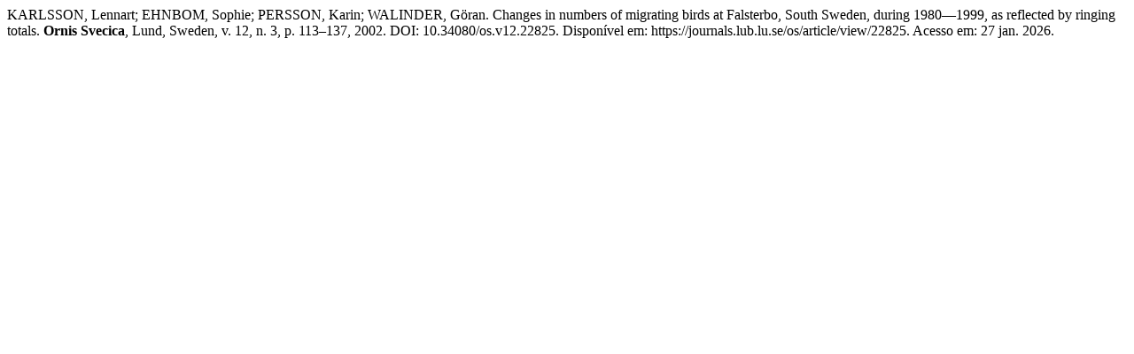

--- FILE ---
content_type: text/html; charset=UTF-8
request_url: https://journals.lub.lu.se/os/citationstylelanguage/get/associacao-brasileira-de-normas-tecnicas?submissionId=22825&publicationId=21460
body_size: 354
content:
<div class="csl-bib-body">
  <div class="csl-entry">KARLSSON, Lennart; EHNBOM, Sophie; PERSSON, Karin; WALINDER, Göran. Changes in numbers of migrating birds at Falsterbo, South Sweden, during 1980—1999, as reflected by ringing totals. <b>Ornis Svecica</b>, Lund, Sweden, v. 12, n. 3, p. 113–137, 2002. DOI: 10.34080/os.v12.22825. Disponível em: https://journals.lub.lu.se/os/article/view/22825. Acesso em: 27 jan. 2026.</div>
</div>